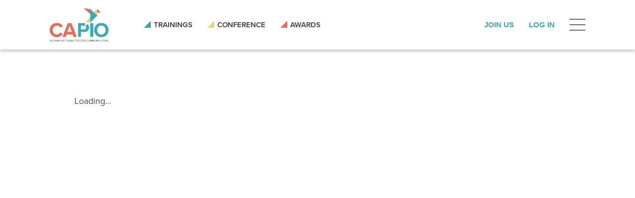

--- FILE ---
content_type: text/html; charset=utf-8
request_url: https://capio.memberclicks.net/index.php?option=com_mcform&view=ngforms&id=2161766
body_size: 4815
content:
<!DOCTYPE html PUBLIC "-//W3C//DTD XHTML 1.0 Transitional//EN" "http://www.w3.org/TR/xhtml1/DTD/xhtml1-transitional.dtd">
<html xmlns="http://www.w3.org/1999/xhtml" xml:lang="en-us" lang="en-us" >
<head>
<link rel="stylesheet" href="https://cdn.icomoon.io/2584/MCFrontEnd/style-cf.css?p279bq">
<link href='https://fonts.googleapis.com/css?family=Roboto:400,700' rel='stylesheet' type='text/css'>
  <meta http-equiv="content-type" content="text/html; charset=utf-8" />
  <meta name="robots" content="index, follow" />
  <meta name="keywords" content="" />
  <meta name="description" content="" />
  <meta name="generator" content="MemberClicks Content Management System" />
  <meta name="viewport" content="width=device-width, initial-scale=1" />
  <title>California Association of Public Information Officials</title>
  <link href="/templates/decatur-jt/favicon.ico" rel="shortcut icon" type="image/x-icon" />
  <style type="text/css">
    ::-webkit-input-placeholder {color:inherit; opacity: 0.6}
    :-moz-placeholder {color:inherit;opacity:0.6}
    ::-moz-placeholder {color:inherit;opacity:0.6}
    :-ms-input-placeholder {color:inherit; opacity: 0.6}
  </style>
  <script type="text/javascript" src="https://capio.memberclicks.net/includes/js/jquery.min.js"></script>
  <script type="text/javascript" src="https://capio.memberclicks.net/includes/js/jquery-migrate.min.js"></script>
  <script type="text/javascript">
    (function($){
      jQuery.fn.extend({
        live: function (event, callback) {
          if (this.selector) {
            jQuery(document).on(event, this.selector, callback);
          }
        },
        curCSS : function (element, attrib, val){
          $(element).css(attrib, val);
        }
      })
    })(jQuery);
  </script>
  <script type="text/javascript">jQuery.noConflict();</script>
  <script type="text/javascript" src="https://capio.memberclicks.net/includes/js/jquery-ui-custom-elvn-fr.min.js"></script>
  <script type="text/javascript" src="https://capio.memberclicks.net/includes/js/jQueryUIDialogInclude.js"></script>
  <script type="text/javascript" src="https://capio.memberclicks.net/includes/js/jquery.dataTables.js"></script>
  <script type="text/javascript" src="https://capio.memberclicks.net/includes/js/jquery.tablednd-0.5.js"></script>
  <script type="text/javascript" src="https://capio.memberclicks.net/includes/js/json2.js"></script>
  <script type="text/javascript" src="/ui-v2/js/libs/underscore/underscore.js"></script>
  <link rel="stylesheet" href="https://capio.memberclicks.net/includes/css/themes/base/ui.all.css" type="text/css" />
  <link rel="stylesheet" href="https://capio.memberclicks.net/includes/css/jqueryui.css" type="text/css" />
  <link rel="stylesheet" href="https://capio.memberclicks.net/includes/css/system-messages.css" type="text/css" />
  <script type="text/javascript" src="/plugins/system/mtupgrade/mootools.js"></script>
  <script type="text/javascript" src="/includes/js/joomla.javascript.js"></script>
  <script type='text/javascript'>
/*<![CDATA[*/
	var jax_live_site = 'https://capio.memberclicks.net/index.php';
	var jax_site_type = '1.5';
	var jax_token_var = '55ebf93e3f9613392eb226b0cae56301';
/*]]>*/
</script><script type="text/javascript" src="https://capio.memberclicks.net/plugins/system/pc_includes/ajax_1.3.js"></script>
  <link rel="stylesheet" href="/media/system/css/modal.css" type="text/css" />
  <script type="text/javascript" src="/media/system/js/modal.js"></script>
  <script type="text/javascript">
      window.addEvent("domready", function() {
          SqueezeBox.initialize({});
          $$("a.modal").each(function(el) {
              el.addEvent("click", function(e) {
                  new Event(e).stop();
                  SqueezeBox.fromElement(el);
              });
          });
      });
  </script>
  <script type="text/javascript">
    jQuery(document).ready(function() {
      var mcios = navigator.userAgent.toLowerCase().match(/(iphone|ipod|ipad)/);
      var supportsTouch = 'ontouchstart' in window || window.navigator.msMaxTouchPoints || navigator.userAgent.toLowerCase().match(/(iemobile)/);
      if (mcios) {
        jQuery('#bkg').addClass('mc-touch mc-ios');
      } else if (supportsTouch) {
        jQuery('#bkg').addClass('mc-touch non-ios');
      } else {
        jQuery('#bkg').addClass('mc-no-touch');
      }
      jQuery('#cToolbarNavList li:has(li)').addClass('parent');
    });
  </script>

<link rel="stylesheet" href="/templates/system/css/general.css" type="text/css"/>
<link rel="stylesheet" href="/jmc-assets/nivo-slider-css/nivo-slider.css" type="text/css" />
<link rel="stylesheet" href="/jmc-assets/nivo-slider-css/nivo-themes/mc01/mc01.css" type="text/css" />
<link rel="stylesheet" href="/jmc-assets/nivo-slider-css/nivo-themes/mc02/mc02.css" type="text/css" />
<link rel="stylesheet" href="/templates/decatur-jt/css/editor.css" type="text/css" />
<!--[if lte IE 8]>
    <link rel="stylesheet" type="text/css" href="/templates/decatur-jt/css/ie8.css" />
<![endif]-->
<script type="text/javascript" src="/jmc-assets/global-js/hoverIntent.js"></script>
<script type="text/javascript" src="/jmc-assets/global-js/jquery.nivo.slider.pack.js"></script>

<script type="text/javascript">
jQuery(function(){
    jQuery('.socnets ul > li > a > span').each(function() {
        var socnetText = jQuery(this).text().toLowerCase();
        jQuery(this).addClass('icon-'+socnetText);
        jQuery(this).parent('a').addClass(socnetText);
  });
});
</script>
<script type="text/javascript">// <![CDATA[
jQuery(window).load(function() {
    jQuery('#slider').nivoSlider({
        effect: 'fade', // Specify sets like: 'fold,fade,sliceDown'
        slices: 1, // For slice animations
        boxCols: 1, // For box animations
        boxRows: 1, // For box animations
        animSpeed: 500, // Slide transition speed
        pauseTime: 5000, // How long each slide will show
        startSlide: 0, // Set starting Slide (0 index)
        directionNav: true, // Next & Prev navigation
        directionNavHide: false, // Only show on hover
        controlNav: false, // 1,2,3... navigation
        controlNavThumbs: false, // Use thumbnails for Control Nav
        pauseOnHover: true, // Stop animation while hovering
        manualAdvance: false, // Force manual transitions
        prevText: 'Prev', // Prev directionNav text
        nextText: 'Next', // Next directionNav text
        randomStart: true, // Start on a random slide
        beforeChange: function(){}, // Triggers before a slide transition
        afterChange: function(){}, // Triggers after a slide transition
        slideshowEnd: function(){}, // Triggers after all slides have been shown
        lastSlide: function(){}, // Triggers when last slide is shown
        afterLoad: function(){} // Triggers when slider has loaded
    });
});
// ]]></script>
<script type="text/javascript">// <![CDATA[
jQuery(window).load(function() {
    jQuery('#slider2').nivoSlider({
        effect: 'fade', // Specify sets like: 'fold,fade,sliceDown'
        slices: 1, // For slice animations
        boxCols: 1, // For box animations
        boxRows: 1, // For box animations
        animSpeed: 500, // Slide transition speed
        pauseTime: 5000, // How long each slide will show
        startSlide: 0, // Set starting Slide (0 index)
        directionNav: true, // Next & Prev navigation
        directionNavHide: false, // Only show on hover
        controlNav: false, // 1,2,3... navigation
        controlNavThumbs: false, // Use thumbnails for Control Nav
        pauseOnHover: true, // Stop animation while hovering
        manualAdvance: false, // Force manual transitions
        prevText: 'Prev', // Prev directionNav text
        nextText: 'Next', // Next directionNav text
        randomStart: true, // Start on a random slide
        beforeChange: function(){}, // Triggers before a slide transition
        afterChange: function(){}, // Triggers after a slide transition
        slideshowEnd: function(){}, // Triggers after all slides have been shown
        lastSlide: function(){}, // Triggers when last slide is shown
        afterLoad: function(){} // Triggers when slider has loaded
    });
});
// ]]></script>
<script type="text/javascript" src="/jmc-assets/global-js/jquery.zrssfeed-update.js"></script>
<script type="text/javascript">// <![CDATA[
jQuery(document).ready(function () {
	jQuery('#mc-blog-feed').rssfeed('https://capio.memberclicks.net/index.php?option=com_dailyplanetblog&task=feed&type=rss&format=feed',{
		date: false,
		header: false,
		content: true,
		limit: 4,
		readmore: false,
		titletag: 'span'
	});
});
// ]]></script>
</head>
<body id="bkg">

    <div id="viewports">
        <div id="phone-landscape"></div>
        <div id="tablet-portrait"></div>
        <div id="tablet-landscape"></div>
    </div>
        <div id="site-wrap">
        <div id="header" class="header-border">
            <div class="site-width">
                <div class="mc-logo-link-2"><a href="/"><img style="margin: 0px 0px 0px 0px;" title="" src="/assets/site/new-logo.png" alt="" width="297" height="175" align="" /></a></div>
                <div id="primary-menu"><ul class="menu resp-menu"><li class="parent item123"><a href="/about-us"><span>About Us</span></a><ul><li class="item124"><a href="/overview"><span>Overview</span></a></li><li class="item129"><a href="https://www.capio.org/member-benefits"><span>Join CAPIO / Member Benefits</span></a></li><li class="item125"><a href="/board-of-directors"><span>Board of Directors</span></a></li><li class="item127"><a href="/awards"><span>Awards</span></a></li><li class="item151"><a href="/contact-us"><span>Contact Us</span></a></li></ul></li><li class="parent item132"><a href="/member-resources"><span>Member Resources</span></a><ul><li class="parent item133"><a href="https://capio.memberclicks.net/index.php?option=com_ccboard&amp;view=topiclist&amp;forum=11&amp;Itemid="><span>Job Opportunities</span></a><ul><li class="item161"><a href="https://capio.memberclicks.net/index.php?option=com_ccboard&amp;view=topiclist&amp;forum=11&amp;Itemid="><span>Submit a Free Job Posting (members only)</span></a></li><li class="item160"><a href="/purchase-a-job-posting-non-members-"><span>Purchase a Job Posting (non-members)</span></a></li></ul></li><li class="item159"><a href="/members-discussion-forum"><span>Members Discussion Forum</span></a></li><li class="item135"><a href="/capio-speakers-bureau"><span>CAPIO Speakers' Bureau</span></a></li><li class="item136"><a href="https://www.capio.org/calendar" target="_blank"><span>Events Calendar</span></a></li><li class="parent item137"><a href="/education-and-development-programs"><span>Education and Development Programs</span></a><ul><li class="item187"><a href="/apr"><span>APR</span></a></li></ul></li><li class="parent item138"><a href="https://capio.memberclicks.net/index.php?option=com_community&amp;view=search&amp;Itemid=121#browsedirectory"><span>Member Roster</span></a><ul></ul></li><li class="parent item141"><a href="/newsletter"><span>Newsletter</span></a><ul><li class="item142"><a href="/submit-an-article"><span>Submit an Article</span></a></li><li class="item143"><a href="/writing-articles"><span>Writing Articles</span></a></li></ul></li><li class="item139"><a href="/capio-library"><span>CAPIO Library</span></a></li><li class="item140"><a href="/useful-links"><span>Useful Links</span></a></li></ul></li><li class="parent item144"><a href="/annual-conference"><span>Annual Conference</span></a><ul><li class="item186"><a href="/2019-conference-sponsors"><span>2019 Conference Sponsors</span></a></li></ul></li><li class="parent item147"><a href="/awards-"><span>Awards</span></a><ul><li class="parent item148"><a href="/epic-awards"><span>EPIC Awards</span></a><ul><li class="item156"><a href="/past-excellence-in-communications-award-winners"><span>Past Winners</span></a></li></ul></li><li class="parent item149"><a href="/paul-b-clark-award"><span>Paul B. Clark Award</span></a><ul><li class="item157"><a href="/past-paul-b-clark-award-winners"><span>Past Winners</span></a></li></ul></li><li class="parent item150"><a href="/communicator-of-the-year-award"><span>Communicator of the Year Award</span></a><ul><li class="item158"><a href="/past-communicator-of-the-year-award-winners"><span>Past Winners</span></a></li></ul></li><li class="parent item177"><a href="/crisis-communications-leader-award"><span>Crisis Communications Leader Award</span></a><ul><li class="item182"><a href="/past-winners"><span>Past Winners</span></a></li></ul></li></ul></li><li class="parent item180"><a href="/press-room-events"><span>Press Room &amp; Events</span></a><ul><li class="item165"><a href="/press-room"><span>Press Room</span></a></li><li class="item181"><a href="/upcoming-events"><span>Upcoming Events</span></a></li><li class="item184"><a href="/conference"><span>Conference</span></a></li><li class="item185"><a href="/emergency-communications-academy"><span>Emergency Communications Academy</span></a></li></ul></li><li class="item152"><a href="/member-login"><span>Member Login</span></a></li></ul></div>
                <div id="menu-button"><a href="#footer" class="icon-menu"></a></div>
                <div class="clarence"></div>
            </div>
        </div>
                                <div id="content-wrap" class="r-mid">
                    <div class="site-width">
                <div id="content-padding">
                    <div id="jmc-message"></div>
                    <div id="component-wrap"><script>
	cl = function() { return console.log.apply( console, arguments ); };
			window._CURRENT_FORM_ID = 2161766;
				window._TIMEZONE_SETTING = 'America/Los_Angeles';
	window._ANGULAR_CAPTCHA_KEY = '6LcjbXgUAAAAAAcd97UygUjs3AK4SgmWznxcZP4V';
</script>
 
						<script>
						Raven.config( "https://effdba55734540e0950659068522c4cd@sentry.io/248036" ).install();
						Raven.setTagsContext({ 
							error_location: window.location.href,
							visitor : {
								id : "0",
								email : "",
								_displayName_ : ""
							},
							account: {
								id : "",
								name_: "California Association of Public Information Officials",
								_orgId_ : "capio"
							}
						});
					</script>		
				 
				<link href="https://fonts.googleapis.com/icon?family=Material+Icons" rel="stylesheet">
				<link href="/ui-forms/v1/public-v2/dist/styles.css" rel="stylesheet" />
				<script>
					_MAIN_PATH_ = "ui-forms/v1/public-v2";
					_ASSETS_PATH_ ="ui-forms/v1/public-v2/assets/";	
					cl = function() { return console.log.apply( console, arguments ); };
				</script>
				<mc-root>Loading...</mc-root>
                <script src="/ui-forms/v1/public-v2/dist/runtime.js"></script>
				<script src="/ui-forms/v1/public-v2/dist/polyfills.js"></script>
				<script src="/ui-forms/v1/public-v2/dist/main.js"></script>
</div>
                </div>
                                <div class="login-search side-bar">		<div class="moduletable mc-search single-search">
		            <form action="/index.php?option=com_search" method="post" name="mod_search_form" class="mc-site-search-mod">
    <div class="search mc-search single-search">
		<input name="searchword" id="mod_search_searchword" alt="Search" class="inputbox inputbox mc-search single-search" type="text" size="20" value=""  placeholder="Search our site"  onfocus="this.placeholder = ''" onblur="this.placeholder = 'Search our site'" /><a href="#" class="test button mc-search single-search">Search</a>	</div>
	<input type="hidden" name="task"   value="search" />
	<input type="hidden" name="option" value="com_search" />
    <input type="hidden" name="55ebf93e3f9613392eb226b0cae56301" value="1" />
</form>
<script type="text/javascript">
	jQuery('form.mc-site-search-mod').find('a').click(function(e){
		e.preventDefault();
		var mcSiteSearchText = jQuery(this).closest('form.mc-site-search-mod').find('input.inputbox').val();
		if (mcSiteSearchText != ''){
			jQuery(this).closest('form.mc-site-search-mod').submit();
		}
	});
</script>
		</div>
	</div>
                                            </div>
            <div class="clarence"></div>
        </div>
            </div>
    <div id="footer">
        <div class="site-width">
                        <div class="login-search-footer">		<div class="moduletable mc-search single-search">
		            <form action="/index.php?option=com_search" method="post" name="mod_search_form" class="mc-site-search-mod">
    <div class="search mc-search single-search">
		<input name="searchword" id="mod_search_searchword" alt="Search" class="inputbox inputbox mc-search single-search" type="text" size="20" value=""  placeholder="Search our site"  onfocus="this.placeholder = ''" onblur="this.placeholder = 'Search our site'" /><a href="#" class="test button mc-search single-search">Search</a>	</div>
	<input type="hidden" name="task"   value="search" />
	<input type="hidden" name="option" value="com_search" />
    <input type="hidden" name="55ebf93e3f9613392eb226b0cae56301" value="1" />
</form>
<script type="text/javascript">
	jQuery('form.mc-site-search-mod').find('a').click(function(e){
		e.preventDefault();
		var mcSiteSearchText = jQuery(this).closest('form.mc-site-search-mod').find('input.inputbox').val();
		if (mcSiteSearchText != ''){
			jQuery(this).closest('form.mc-site-search-mod').submit();
		}
	});
</script>
		</div>
	</div>
                        <div class="socnets"><ul class="menu" id="socnets"><li class="item183"><a href="https://www.instagram.com/californiacommunicator/"><span>Instagram</span></a></li><li class="item110"><a href="https://www.facebook.com/CaliforniaPIO" target="_blank"><span>Facebook</span></a></li><li class="item111"><a href="https://twitter.com/CAPIOtweets" target="_blank"><span>Twitter</span></a></li><li class="item116"><a href="https://www.linkedin.com/company/californiapio/" target="_blank"><span>LinkedIn</span></a></li></ul></div>
            <div class="ftr-menu"><ul class="menu resp-menu"><li class="parent item123"><a href="/about-us"><span>About Us</span></a><ul><li class="item124"><a href="/overview"><span>Overview</span></a></li><li class="item129"><a href="https://www.capio.org/member-benefits"><span>Join CAPIO / Member Benefits</span></a></li><li class="item125"><a href="/board-of-directors"><span>Board of Directors</span></a></li><li class="item127"><a href="/awards"><span>Awards</span></a></li><li class="item151"><a href="/contact-us"><span>Contact Us</span></a></li></ul></li><li class="parent item132"><a href="/member-resources"><span>Member Resources</span></a><ul><li class="parent item133"><a href="https://capio.memberclicks.net/index.php?option=com_ccboard&amp;view=topiclist&amp;forum=11&amp;Itemid="><span>Job Opportunities</span></a><ul><li class="item161"><a href="https://capio.memberclicks.net/index.php?option=com_ccboard&amp;view=topiclist&amp;forum=11&amp;Itemid="><span>Submit a Free Job Posting (members only)</span></a></li><li class="item160"><a href="/purchase-a-job-posting-non-members-"><span>Purchase a Job Posting (non-members)</span></a></li></ul></li><li class="item159"><a href="/members-discussion-forum"><span>Members Discussion Forum</span></a></li><li class="item135"><a href="/capio-speakers-bureau"><span>CAPIO Speakers' Bureau</span></a></li><li class="item136"><a href="https://www.capio.org/calendar" target="_blank"><span>Events Calendar</span></a></li><li class="parent item137"><a href="/education-and-development-programs"><span>Education and Development Programs</span></a><ul><li class="item187"><a href="/apr"><span>APR</span></a></li></ul></li><li class="parent item138"><a href="https://capio.memberclicks.net/index.php?option=com_community&amp;view=search&amp;Itemid=121#browsedirectory"><span>Member Roster</span></a><ul></ul></li><li class="parent item141"><a href="/newsletter"><span>Newsletter</span></a><ul><li class="item142"><a href="/submit-an-article"><span>Submit an Article</span></a></li><li class="item143"><a href="/writing-articles"><span>Writing Articles</span></a></li></ul></li><li class="item139"><a href="/capio-library"><span>CAPIO Library</span></a></li><li class="item140"><a href="/useful-links"><span>Useful Links</span></a></li></ul></li><li class="parent item144"><a href="/annual-conference"><span>Annual Conference</span></a><ul><li class="item186"><a href="/2019-conference-sponsors"><span>2019 Conference Sponsors</span></a></li></ul></li><li class="parent item147"><a href="/awards-"><span>Awards</span></a><ul><li class="parent item148"><a href="/epic-awards"><span>EPIC Awards</span></a><ul><li class="item156"><a href="/past-excellence-in-communications-award-winners"><span>Past Winners</span></a></li></ul></li><li class="parent item149"><a href="/paul-b-clark-award"><span>Paul B. Clark Award</span></a><ul><li class="item157"><a href="/past-paul-b-clark-award-winners"><span>Past Winners</span></a></li></ul></li><li class="parent item150"><a href="/communicator-of-the-year-award"><span>Communicator of the Year Award</span></a><ul><li class="item158"><a href="/past-communicator-of-the-year-award-winners"><span>Past Winners</span></a></li></ul></li><li class="parent item177"><a href="/crisis-communications-leader-award"><span>Crisis Communications Leader Award</span></a><ul><li class="item182"><a href="/past-winners"><span>Past Winners</span></a></li></ul></li></ul></li><li class="parent item180"><a href="/press-room-events"><span>Press Room &amp; Events</span></a><ul><li class="item165"><a href="/press-room"><span>Press Room</span></a></li><li class="item181"><a href="/upcoming-events"><span>Upcoming Events</span></a></li><li class="item184"><a href="/conference"><span>Conference</span></a></li><li class="item185"><a href="/emergency-communications-academy"><span>Emergency Communications Academy</span></a></li></ul></li><li class="item152"><a href="/member-login"><span>Member Login</span></a></li></ul></div>
            
            <a id="RTT" href="#">Back to top <span class="icon-arrow-up2"></span></a>
            <a id="RTT-2" href="#">Back to top <span class="icon-arrow-up2"></span></a>
            <div class="footer-info"><!-- Global Digital Deployment Integration Logic -->
<script type="text/javascript" src="https://www.capio.org/sites/default/themes/dtheme/third-party/memberclicks.min.js"></script>
<!-- Global site tag (gtag.js) - Google Analytics -->
<script type="text/javascript" src="https://www.googletagmanager.com/gtag/js?id=UA-132947379-1"></script>
<script type="text/javascript">// <![CDATA[
window.dataLayer = window.dataLayer || [];
  function gtag(){dataLayer.push(arguments);}
  gtag('js', new Date());

  gtag('config', 'UA-132947379-1');
// ]]></script></div>
            <div class="clarence"></div>
            <div id="pbmc-wrap">
                <a id="pbmc" title="powered by MemberClicks" href="http://www.memberclicks.com/">powered by 
                    <span class="icon-mc-logomark"></span>
                    <span class="icon-mc-wordmark"></span>
                    <span class="mc-brand-container">MemberClicks</span>
                </a>
            </div>
            <div class="clarence"></div>
        </div>
    </div>
    <script type="text/javascript" src="/jmc-assets/global-js/mc-respond-v2.1.js"></script>
     <!-- inject global template body code -->
    
			<script type="text/javascript">
			document.write(unescape("%3Cscript src='https://ssl.google-analytics.com/ga.js' type='text/javascript'%3E%3C/script%3E"));
			</script>
			<script type="text/javascript">
			try {
			var pageTracker = _gat._getTracker("UA-55574119-1");
			pageTracker._trackPageview();
			} catch(err) {}</script>
			</body>
</html>

--- FILE ---
content_type: text/html; charset=utf-8
request_url: https://www.capio.org/user
body_size: 10184
content:
<!DOCTYPE html>
<!--                   .    .    .    .
                    .   .   .  .  . .  .
                  . . .  . . . . . . .
                .......... ..........
              ;::::::::: ;;;;;;;;;;
            ;;;;;;;;;; ;;;;;;;;;;
          ++++++++++ ++++++++++
        ++++++++++ ++++++++++
      ++++++++++ ++++++++++
    $$$$$$$$$$ $$$$$$$$$$
  ########## $$$$$$$$$$
  ########   $$$$$$$$
  ######     $$$$$$
  @@@@       $$$$
  @@         DD
  P          P

-->
<html lang="en" dir="ltr" prefix="og: http://ogp.me/ns#">
<head>
<meta http-equiv="Content-Type" content="text/html; charset=utf-8" />
  <meta charset="utf-8">
  <meta http-equiv="X-UA-Compatible" content="IE=edge">
  <meta name="viewport" content="width=device-width, initial-scale=1.0">
  <title>My account - CAPIO</title>

  <link rel="apple-touch-icon" sizes="180x180" href="/sites/default/themes/dtheme/icons/apple-touch-icon.png">
  <link rel="icon" type="image/png" sizes="32x32" href="/sites/default/themes/dtheme/icons/favicon-32x32.png">
  <link rel="icon" type="image/png" sizes="16x16" href="/sites/default/themes/dtheme/icons/favicon-16x16.png">
  <link rel="manifest" href="/sites/default/themes/dtheme/icons/site.webmanifest">
  <link rel="mask-icon" href="/sites/default/themes/dtheme/icons/safari-pinned-tab.svg" color="#36a5b1">
  <link rel="shortcut icon" href="/sites/default/themes/dtheme/icons/favicon.ico">
  <meta name="msapplication-TileColor" content="#36a5b1">
  <meta name="msapplication-TileImage" content="/sites/default/themes/dtheme/icons/mstile-144x144.png">
  <meta name="msapplication-config" content="/sites/default/themes/dtheme/icons/browserconfig.xml">
  <meta name="theme-color" content="#ffffff">

  <script src="https://hcaptcha.com/1/api.js" async defer></script>
<meta name="twitter:title" content="My account - CAPIO - California Public Information Officials" />
<meta name="twitter:description" content="California Association of Public Information Officials is a professional association serving more than 800 public sector communicators in California. " />
<meta name="twitter:image" content="https://www.capio.org/sites/default/themes/dtheme/img/logo-share.png" />
<meta name="twitter:card" content="summary_large_image" />
<meta property="og:site_name" content="CAPIO" />
<meta property="og:title" content="My account - CAPIO - California Public Information Officials" />
<meta property="og:description" content="California Association of Public Information Officials is a professional association serving more than 800 public sector communicators in California. " />
<meta property="og:type" content="article" />
<meta property="og:image" content="https://www.capio.org/sites/default/themes/dtheme/img/logo-share.png" />
<meta property="og:url" content="https://www.capio.org/user" />
<link rel="canonical" href="https://www.capio.org/user" />
<meta name="robots" content="noindex">
<meta name="googlebot" content="noindex">
  <link type="text/css" rel="stylesheet" media="all" href="https://www.capio.org/sites/main/files/css/css_f4af57c92717c58434e10e5854fd033e.css" />
<link type="text/css" rel="stylesheet" media="print" href="https://www.capio.org/sites/main/files/css/css_a93a71591adadde4fcbec23cf169f846.css" />
<link type="text/css" rel="stylesheet" media="all" href="/sites/default/files/theme/dtheme-direct.css?7" />
<!--[if IE]>
<link type="text/css" rel="stylesheet" media="all" href="/sites/all/themes/dmodel/ie.css?7" />
<![endif]-->
<!--[if IE]>
<link type="text/css" rel="stylesheet" media="all" href="/sites/all/themes/dmodel/ie.css?7" />
<![endif]-->
  <meta name="google-site-verification" content="ZEhI-GNqkbLJXTZVdRLxTYi7jtaKRjOyybXiyKjQcxk" />
<meta name="google-site-verification" content="A3Htc8yKVPjLUQIfz-3iTAvRRhik_DsLb4q4QnxOuaM" />

<!-- Google tag (gtag.js) -->
<script async src="https://www.googletagmanager.com/gtag/js?id=G-7CDH96B20P"></script>
<script>
  window.dataLayer = window.dataLayer || [];
  function gtag(){dataLayer.push(arguments);}
  gtag('js', new Date());

  gtag('config', 'G-7CDH96B20P');
</script>
    <link type="text/css" rel="stylesheet" media="all" href="/sites/default/themes/dtheme/dist/theme.min.css?7">
  <link type="text/css" rel="stylesheet" media="all" href="/sites/default/themes/dtheme/dtheme-direct.css?7">
</head>
<body class="not-front not-logged-in no-sidebars section-user dd-cache user-not-admin live launched page-user role-anonymous-user role-not-admin">
    <div class="accessibility sr-only sr-only-focusable">
    <a href="#content">Skip to main content</a>
    <a href="#navigation">Skip to site navigation</a>  </div>

  <div class="page">
    <header class="page-header headroom">
      <div class="layout">
        <div class="inner">

                    <div class="above-page">
            <div id="block-views_blocks-term-block_1-14" class="block block-views_blocks region-odd odd region-count-1 count-1 social-links social-links-header views-block channel context-global "><div class="block-inner">

    
   
  
  
  <div class="block-content content">
    <div class="view view-term view-id-term view-display-id-block_1 view-dom-id-term-block-1-1">
    
  
  
      <div class="view-content">
        <div class="views-row views-row-1 views-row-odd views-row-first">
    <article id="node-1153-teaser" class="node node-teaser node-type-post node-1153 pt-show-social-block no-event-date t118 wt118 wt0 access-normal no-more pt118 has--nt">
    <div class="node-inner">
        <div class="node-upper-meta meta node-item">
      <div class='meta-inner'>
        <span class='meta-item post-type' data-plural='Social links'>Social link</span> <span class='last meta-item post-date'><time datetime="2019-05-03T15:25:00">May 3, 2019</time></span>           </div>
    </div>
            <h2 class="node-header node-item">
      <a href="https://www.linkedin.com/company/californiapio" title="LinkedIn">
        <span class="title">LinkedIn</span>
              </a>
    </h2>
                            <div class='node-links node-item'>
      <ul class="links inline"><li class="link link-read-more first last"><span><a href="https://www.linkedin.com/company/californiapio"><span class="read-more-text">Read more</span></a></span></li>
</ul>    </div>
      </div>
</article>
  </div>
  <div class="views-row views-row-2 views-row-even">
    <article id="node-1151-teaser" class="node node-teaser node-type-post node-1151 pt-show-social-block no-event-date t118 wt118 wt0 access-normal no-more pt118 has--nt">
    <div class="node-inner">
        <div class="node-upper-meta meta node-item">
      <div class='meta-inner'>
        <span class='meta-item post-type' data-plural='Social links'>Social link</span> <span class='last meta-item post-date'><time datetime="2019-05-03T15:24:00">May 3, 2019</time></span>           </div>
    </div>
            <h2 class="node-header node-item">
      <a href="https://www.facebook.com/CaliforniaPIO" title="Facebook">
        <span class="title">Facebook</span>
              </a>
    </h2>
                            <div class='node-links node-item'>
      <ul class="links inline"><li class="link link-read-more first last"><span><a href="https://www.facebook.com/CaliforniaPIO"><span class="read-more-text">Read more</span></a></span></li>
</ul>    </div>
      </div>
</article>
  </div>
  <div class="views-row views-row-3 views-row-odd views-row-last">
    <article id="node-1149-teaser" class="node node-teaser node-type-post node-1149 pt-show-social-block no-event-date t118 wt118 wt0 access-normal no-more pt118 has--nt">
    <div class="node-inner">
        <div class="node-upper-meta meta node-item">
      <div class='meta-inner'>
        <span class='meta-item post-type' data-plural='Social links'>Social link</span> <span class='last meta-item post-date'><time datetime="2019-05-03T15:23:00">May 3, 2019</time></span>           </div>
    </div>
            <h2 class="node-header node-item">
      <a href="https://twitter.com/capiotweets" title="Twitter">
        <span class="title">Twitter</span>
              </a>
    </h2>
                            <div class='node-links node-item'>
      <ul class="links inline"><li class="link link-read-more first last"><span><a href="https://twitter.com/capiotweets"><span class="read-more-text">Read more</span></a></span></li>
</ul>    </div>
      </div>
</article>
  </div>
    </div>
  
  
  
  
  
  
</div>   </div>

</div></div> <!-- /block-inner, /block -->
<div id="block-views_blocks-term-block_1-13" class="block block-views_blocks region-even even region-count-2 count-2 headerlinks views-block channel context-global "><div class="block-inner">

    
   
  
  
  <div class="block-content content">
    <div class="view view-term view-id-term view-display-id-block_1 view-dom-id-term-block-1-1">
    
  
  
      <div class="view-content">
        <div class="views-row views-row-1 views-row-odd views-row-first">
    <article id="node-1145-teaser" class="node node-teaser node-type-post node-1145 pt-show-social-block no-event-date t102 wt102 wt0 access-normal no-more pt102 has--nt">
    <div class="node-inner">
        <div class="node-upper-meta meta node-item">
      <div class='meta-inner'>
        <span class='meta-item post-type' data-plural='Header links'>Header link</span> <span class='last meta-item post-date'><time datetime="2019-05-03T15:23:00">May 3, 2019</time></span>           </div>
    </div>
            <h2 class="node-header node-item">
      <a href="/trainings-events" title="Trainings">
        <span class="title">Trainings</span>
              </a>
    </h2>
                            <div class='node-links node-item'>
      <ul class="links inline"><li class="link link-read-more first last"><span><a href="/trainings-events"><span class="read-more-text">Read more</span></a></span></li>
</ul>    </div>
      </div>
</article>
  </div>
  <div class="views-row views-row-2 views-row-even">
    <article id="node-1147-teaser" class="node node-teaser node-type-post node-1147 pt-show-social-block no-event-date t102 wt102 wt0 access-normal no-more pt102 has--nt">
    <div class="node-inner">
        <div class="node-upper-meta meta node-item">
      <div class='meta-inner'>
        <span class='meta-item post-type' data-plural='Header links'>Header link</span> <span class='last meta-item post-date'><time datetime="2019-05-03T15:23:00">May 3, 2019</time></span>           </div>
    </div>
            <h2 class="node-header node-item">
      <a href="/annual-conference" title="Conference">
        <span class="title">Conference</span>
              </a>
    </h2>
                            <div class='node-links node-item'>
      <ul class="links inline"><li class="link link-read-more first last"><span><a href="/annual-conference"><span class="read-more-text">Read more</span></a></span></li>
</ul>    </div>
      </div>
</article>
  </div>
  <div class="views-row views-row-3 views-row-odd views-row-last">
    <article id="node-1143-teaser" class="node node-teaser node-type-post node-1143 pt-show-social-block no-event-date t102 wt102 wt0 access-normal no-more pt102 has--nt">
    <div class="node-inner">
        <div class="node-upper-meta meta node-item">
      <div class='meta-inner'>
        <span class='meta-item post-type' data-plural='Header links'>Header link</span> <span class='last meta-item post-date'><time datetime="2019-05-03T15:22:00">May 3, 2019</time></span>           </div>
    </div>
            <h2 class="node-header node-item">
      <a href="/awards" title="Awards">
        <span class="title">Awards</span>
              </a>
    </h2>
                            <div class='node-links node-item'>
      <ul class="links inline"><li class="link link-read-more first last"><span><a href="/awards"><span class="read-more-text">Read more</span></a></span></li>
</ul>    </div>
      </div>
</article>
  </div>
    </div>
  
  
  
  
  
  
</div>   </div>

</div></div> <!-- /block-inner, /block -->
          </div>
          
          <div class="branding">
            <div class="logo">
              <a href="/" title="Back to home" rel="home"><img class="screen" src="/sites/default/themes/dtheme/img/capio-logo.png" alt="CAPIO"></a>
            </div>
                          <div class="name">
                <a href="/" title="Back to home" rel="home">CAPIO</a>
              </div>
                                      <div class="slogan">California Public Information Officials</div>
                                  </div>

          <div class="topbar">
            <div class="toolbar" role="presentation">
              <a href="/join" class="header-join" role="button"><span>Join Us</span></a>
                              <a href="https://capio.memberclicks.net/oauth/v1/authorize?response_type=code&client_id=zAwQYm5xdxl3s6gFufn7&scope=read&redirect_uri=https://www.capio.org/memberclick/callback" class="header-login" role="button"><span>Log In</span></a>
                            <a class="search-icon" role="button">Search</a>
              <a class="menu-icon" role="button"><span>Menu</span></a>
            </div>

                        <div class="utilities">
              <div id="block-digitaldcore-search" class="block block-digitaldcore region-odd odd region-count-1 count-3  search-keywords  "><div class="block-inner">

    
   
  
  
  <div class="block-content content">
    <div id="dd-search" class="dd-search"><form action="/user"  accept-charset="UTF-8" method="post" id="faceted-search-ui-form-1" class=" dd-search-clear">
<div><div class="dd-search-keywords"><div id="edit-keywords-wrapper" class="form-item type-textfield">
 <input type="text" maxlength="255" name="keywords" id="edit-keywords" size="20" value="" placeholder="Search" title="Search keywords" class="form-text apachesolr-autocomplete unprocessed" />
</div>
</div><input type="hidden" name="stage" id="edit-stage" value="results"  />
<input type="hidden" name="facet-key" id="edit-facet-key" value=""  />
<input type="hidden" name="facet-id" id="edit-facet-id" value=""  />
<input type="hidden" name="facet-sort" id="edit-facet-sort" value=""  />
<div class="dd-search-submit"><button class="dd-search-submit-button" type="submit" aria-label="Site Search"></button><div class="legacy-button"><input type="submit" name="op" id="edit-submit-1" value=""  class="form-submit" />
</div></div><div class="dd-search-more"><a href="/find/" class="faceted-search-more">More options</a></div><input type="hidden" name="form_build_id" id="form-uRcuo4oxEJLReXBGEPX-D5mc7AJ1cSl0n6lYYbagmP8" value="form-uRcuo4oxEJLReXBGEPX-D5mc7AJ1cSl0n6lYYbagmP8"  />
<input type="hidden" name="form_id" id="edit-faceted-search-ui-form-1" value="faceted_search_ui_form_1"  />
<input type="hidden" name="box_text" id="edit-box-text" value="Search"  />

</div></form>
</div>  </div>

</div></div> <!-- /block-inner, /block -->
            </div>
                      </div>
        </div>
      </div>
    </header>

    <div class="page-flyout">
      <div class="inner">

        <div class="toolbar" role="presentation">
          <button class="close-icon" role="button"></button>
          <button class="header-join" role="button"><a href="/join">Join Us</a></button>
                      <button class="header-login" role="button"><a href="https://capio.memberclicks.net/oauth/v1/authorize?response_type=code&client_id=zAwQYm5xdxl3s6gFufn7&scope=read&redirect_uri=https://www.capio.org/memberclick/callback">Log In</a></button>
                  </div>

                <div class="site-navigation">
          <nav class="primary-navigation" id="navigation" role="navigation">
            <div id="block-nice_menus-3" class=" main-navigation  dd block block-nice_menus region-odd even region-count-1 count-4"><div class="block-inner">

    
   
  
  
  <div class="block-content content">
    <ul class="nice-menu nice-menu-down" id="nice-menu-3"><li class="menu-13245 menuparent mt-149  first  odd  depth-1"><a href="/about" title="About" class=" menu-link depth-1 tid-149"><span class="menu-title">About</span></a><ul class="depth-2"><li class="menu-13247 mt-151  first  odd  depth-2"><a href="/member-benefits" title="Member Benefits" class=" menu-link depth-2 tid-151"><span class="menu-title">Member Benefits</span></a></li>
<li class="menu-13249 mt-153  even  depth-2"><a href="/board-directors" title="Board of Directors" class=" menu-link depth-2 tid-153"><span class="menu-title">Board of Directors</span></a></li>
<li class="menu-13794 mt-293  odd  depth-2"><a href="/past-presidents-circle" title="Past Presidents Circle" class=" menu-link depth-2 tid-293"><span class="menu-title">Past Presidents Circle</span></a></li>
<li class="menu-13803 mt-302  even  depth-2"><a href="/annual-partner-opportunities" title="Annual Partner Opportunities" class=" menu-link depth-2 tid-302"><span class="menu-title">Annual Partners</span><span class="menu-description"><br class="accessible-break"/></span></a></li>
<li class="menu-13813 mt-314  odd  depth-2"><a href="/capio-store" title="CAPIO Store" class=" menu-link depth-2 tid-314"><span class="menu-title">CAPIO Store</span></a></li>
<li class="menu-13251 mt-155  even  last  depth-2"><a href="/contact-us" title="Contact Us" class=" menu-link depth-2 tid-155"><span class="menu-title">Contact Us</span></a></li>
</ul>
</li>
<li class="menu-13253 menuparent mt-157  even  depth-1"><a href="/member-resources" title="Member Resources" class=" menu-link depth-1 tid-157"><span class="menu-title">Member Resources</span></a><ul class="depth-2"><li class="menu-13255 mt-159  first  odd  depth-2"><a href="/job-opportunities" title="Job Opportunities" class=" menu-link depth-2 tid-159"><span class="menu-title">Job Opportunities</span></a></li>
<li class="menu-13799 mt-298  even  depth-2"><a href="/TheChirp" title="The CAPIO Chirp - a podcast brought to you by the California Association of Public Information Officials" class=" menu-link depth-2 tid-298"><span class="menu-title">Podcast</span><span class="menu-description"><br class="accessible-break"/>The CAPIO Chirp - a podcast brought to you by the California Association of Public Information Officials</span></a></li>
<li class="menu-13261 mt-165  odd  depth-2"><a href="https://capiocommunity.capio.org/discuss" title="Members Discussion Forum" class=" menu-link depth-2 tid-165"><span class="menu-title">Members Discussion Forum</span></a></li>
<li class="menu-13485 mt-281  even  depth-2"><a href="/calendar" title="Trainings &amp; Events Calendar" class=" menu-link depth-2 tid-281"><span class="menu-title">Trainings &amp; Events Calendar</span></a></li>
<li class="menu-13267 mt-171  odd  depth-2"><a href="https://capio.memberclicks.net/embedded-directory" title="Member Directory" class=" menu-link depth-2 tid-171"><span class="menu-title">Member Directory</span></a></li>
<li class="menu-13275 mt-179  even  depth-2"><a href="/resource-library" title="Resource Library" class=" menu-link depth-2 tid-179"><span class="menu-title">Resource Library</span></a></li>
<li class="menu-13603 mt-284  odd  depth-2"><a href="/capio-newsletter" title="CAPIO Newsletter" class=" menu-link depth-2 tid-284"><span class="menu-title">Newsletter</span><span class="menu-description"><br class="accessible-break"/></span></a></li>
<li class="menu-13696 mt-285  even  depth-2"><a href="/vendor-resource-page" title="Service providers for the government sector" class=" menu-link depth-2 tid-285"><span class="menu-title">Vendor Resource Page</span><span class="menu-description"><br class="accessible-break"/>Service providers for the government sector</span></a></li>
<li class="menu-13505 mt-282  odd  last  depth-2"><a href="https://capio.memberclicks.net/member-landing-page" title="View My Member Profile" class=" menu-link depth-2 tid-282"><span class="menu-title">View My Member Profile</span></a></li>
</ul>
</li>
<li class="menu-13279 menuparent mt-183  odd  depth-1"><a href="/annual-conference" title="Annual Conference" class=" menu-link depth-1 tid-183"><span class="menu-title">Annual Conference</span></a><ul class="depth-2"><li class="menu-13811 mt-312  first  odd  depth-2"><a href="https://capio.swoogo.com/capio2025/agenda" title="2025 Conference" class=" menu-link depth-2 tid-312"><span class="menu-title">2025 Conference</span></a></li>
<li class="menu-13808 mt-307  even  depth-2"><a href="https://capio.swoogo.com/capio2024" title="2024 Conference" class=" menu-link depth-2 tid-307"><span class="menu-title">2024 Conference</span></a></li>
<li class="menu-13804 mt-303  odd  depth-2"><a href="https://capio.swoogo.com/capio2023" title="2023 Conference Website" class=" menu-link depth-2 tid-303"><span class="menu-title">2023 Conference</span><span class="menu-description"><br class="accessible-break"/>2023 Conference Website</span></a></li>
<li class="menu-13805 mt-304  even  depth-2"><a href="https://capio.swoogo.com/capio2022/" title="2022 Conference Details" class=" menu-link depth-2 tid-304"><span class="menu-title">2022 Conference</span><span class="menu-description"><br class="accessible-break"/></span></a></li>
<li class="menu-13802 mt-301  odd  last  depth-2"><a href="https://capio.swoogo.com/capio2021" title="2021 Conference Website" class=" menu-link depth-2 tid-301"><span class="menu-title">2021 Conference</span><span class="menu-description"><br class="accessible-break"/>2021 Conference Website</span></a></li>
</ul>
</li>
<li class="menu-13295 menuparent mt-199  even  depth-1"><a href="/trainings-events" title="Trainings &amp; Events" class=" menu-link depth-1 tid-199"><span class="menu-title">Trainings &amp; Events</span></a><ul class="depth-2"><li class="menu-13297 mt-201  first  odd  depth-2"><a href="/annual-conference" title="Annual Conference" class=" menu-link depth-2 tid-201"><span class="menu-title">Annual Conference</span></a></li>
<li class="menu-13303 mt-207  even  depth-2"><a href="/calendar" title="Training &amp; Events Calendar" class=" menu-link depth-2 tid-207"><span class="menu-title">Training &amp; Events Calendar</span></a></li>
<li class="menu-13299 mt-203  odd  depth-2"><a href="/professional-development" title="Professional Development" class=" menu-link depth-2 tid-203"><span class="menu-title">Professional Development</span></a></li>
<li class="menu-13301 mt-205  even  depth-2"><a href="/emergency-communications-academy" title="Emergency Communications Academy" class=" menu-link depth-2 tid-205"><span class="menu-title">Emergency Communications Academy</span></a></li>
<li class="menu-13807 mt-306  odd  depth-2"><a href="/leadership-summit" title="Leadership Summit" class=" menu-link depth-2 tid-306"><span class="menu-title">Leadership Summit</span></a></li>
<li class="menu-13702 mt-291  even  depth-2"><a href="/free-webinars" title="Free Webinars" class=" menu-link depth-2 tid-291"><span class="menu-title">Free Webinars</span></a></li>
<li class="menu-13793 mt-292  odd  last  depth-2"><a href="/past-webinars-purchase" title="Past webinars available for purchase by members or non-members" class=" menu-link depth-2 tid-292"><span class="menu-title">Past Webinars</span><span class="menu-description"><br class="accessible-break"/>Past webinars available for purchase by members or non-members</span></a></li>
</ul>
</li>
<li class="menu-13307 menuparent mt-211  odd  depth-1"><a href="/awards" title="Awards" class=" menu-link depth-1 tid-211"><span class="menu-title">Awards</span></a><ul class="depth-2"><li class="menu-13309 mt-213  first  odd  depth-2"><a href="/epic-awards" title="EPIC Awards" class=" menu-link depth-2 tid-213"><span class="menu-title">EPIC Awards</span></a></li>
<li class="menu-13313 mt-217  even  depth-2"><a href="/paul-b-clark-award" title="Paul B. Clark Award" class=" menu-link depth-2 tid-217"><span class="menu-title">Paul B. Clark Award</span></a></li>
<li class="menu-13317 mt-221  odd  depth-2"><a href="/communicator-year-award" title="Communicator of the Year Award" class=" menu-link depth-2 tid-221"><span class="menu-title">Communicator of the Year Award</span></a></li>
<li class="menu-13321 mt-225  even  depth-2"><a href="/crisis-communications-leader-award" title="Crisis Communications Leader Award" class=" menu-link depth-2 tid-225"><span class="menu-title">Crisis Communications Leader Award</span></a></li>
<li class="menu-13810 mt-311  odd  depth-2"><a href="/rising-star-award" title="Rising Star Award" class=" menu-link depth-2 tid-311"><span class="menu-title">Rising Star Award</span></a></li>
<li class="menu-13812 mt-313  even  last  depth-2"><a href="/star-awards" title="STAR Awards" class=" menu-link depth-2 tid-313"><span class="menu-title">STAR Awards</span></a></li>
</ul>
</li>
<li class="menu-13305 mt-209  even  last  depth-1"><a href="/news" title="News" class=" menu-link depth-1 tid-209"><span class="menu-title">News</span></a></li>
</ul>
  </div>

</div></div> <!-- /block-inner, /block -->
          </nav>
        </div>
        
      </div>
      <span class="overlay"></span>
    </div>

    <section class="page-main">
      
      <div class="page-center">
        
        <main class="page-content" id="content" role="main">
          <h1 class="title">My account</h1>          <div class="tabs"><ul class="tabs primary clear-block"><li class="active" ><a href="/user" class="active"><span class="tab">Log in</span></a></li>
<li ><a href="/user/password"><span class="tab">Request new password</span></a></li>
</ul></div>                    <div class="content-before">
            <div class="content-before-inner">
                          </div>
          </div>
          <form action="/user"  accept-charset="UTF-8" method="post" id="user-login">
<div><div id="edit-name-wrapper" class="form-item type-textfield">
 <label for="edit-name">E-mail or username: <span class="form-required" title="This field is required.">*</span></label>
 <input type="text" maxlength="60" name="name" id="edit-name" size="60" value="" tabindex="1" class="form-text required" />
 <div class="description">You may log in with either your assigned username or your e-mail address.</div>
</div>
<div id="edit-pass-wrapper" class="form-item type-password">
 <label for="edit-pass">Password: <span class="form-required" title="This field is required.">*</span></label>
 <input type="password" name="pass" id="edit-pass"  maxlength="128"  size="60"  tabindex="2" class="form-text required" />
 <div class="description">The password field is case sensitive.</div>
</div>
<div id="edit-remember-me-wrapper" class="form-item type-checkbox">
 <label class="option" for="edit-remember-me"><input type="checkbox" name="remember_me" id="edit-remember-me" value="1"  checked="checked"  tabindex="3" class="form-checkbox" /> Remember me</label>
</div>
<input type="hidden" name="form_build_id" id="form-K3qwBa45DVrjC-5MAWaNqW3TTl8bKqf5s-dxceik6N0" value="form-K3qwBa45DVrjC-5MAWaNqW3TTl8bKqf5s-dxceik6N0"  />
<input type="hidden" name="form_id" id="edit-user-login" value="user_login"  />
<input type="submit" name="op" id="edit-submit" value="Log in"  tabindex="4" class="form-submit" />

</div></form>
          <div class="content-after">
            <div class="content-after-layout">
              <div class="content-after-inner">
                              </div>
            </div>
          </div>
                  </main>

              </div>

          </section>

    <span class="footprint"></span>

    <footer class="page-footer">
      <div class="layout">
        <div class="inner">
          <div class="footer-bird"><img class="theme-bird-footer" src="/sites/default/themes/dtheme/img/bird.svg" alt="CAPIO"></div>
                    <div id="block-views_blocks-term-block_1-4" class=" ip-above  dd block block-views_blocks region-odd odd region-count-1 count-5 footerlinks views-block channel context-global "><div class="block-inner">

    
   
  
  
  <div class="block-content content">
    <div class="view view-term view-id-term view-display-id-block_1 view-dom-id-term-block-1-1">
    
  
  
      <div class="view-content">
        <div class="views-row views-row-1 views-row-odd views-row-first">
    <article id="node-1197-teaser" class="node node-teaser node-type-post node-1197 pt-show-social-block no-event-date t56 wt56 wt0 access-normal no-more pt56 has--nt">
    <div class="node-inner">
        <div class="node-upper-meta meta node-item">
      <div class='meta-inner'>
        <span class='meta-item post-type' data-plural='Footer links'>Footer link</span> <span class='last meta-item post-date'><time datetime="2019-05-03T16:10:00">May 3, 2019</time></span>           </div>
    </div>
            <h2 class="node-header node-item">
      <a href="/annual-conference" title="Conference">
        <span class="title">Conference</span>
              </a>
    </h2>
                            <div class='node-links node-item'>
      <ul class="links inline"><li class="link link-read-more first last"><span><a href="/annual-conference"><span class="read-more-text">Read more</span></a></span></li>
</ul>    </div>
      </div>
</article>
  </div>
  <div class="views-row views-row-2 views-row-even">
    <article id="node-1199-teaser" class="node node-teaser node-type-post node-1199 pt-show-social-block no-event-date t56 wt56 wt0 access-normal no-more pt56 has--nt">
    <div class="node-inner">
        <div class="node-upper-meta meta node-item">
      <div class='meta-inner'>
        <span class='meta-item post-type' data-plural='Footer links'>Footer link</span> <span class='last meta-item post-date'><time datetime="2019-05-03T16:10:00">May 3, 2019</time></span>           </div>
    </div>
            <h2 class="node-header node-item">
      <a href="/" title="Home">
        <span class="title">Home</span>
              </a>
    </h2>
                            <div class='node-links node-item'>
      <ul class="links inline"><li class="link link-read-more first last"><span><a href="/"><span class="read-more-text">Read more</span></a></span></li>
</ul>    </div>
      </div>
</article>
  </div>
  <div class="views-row views-row-3 views-row-odd">
    <article id="node-1191-teaser" class="node node-teaser node-type-post node-1191 pt-show-social-block no-event-date t56 wt56 wt0 access-normal no-more pt56 has--nt">
    <div class="node-inner">
        <div class="node-upper-meta meta node-item">
      <div class='meta-inner'>
        <span class='meta-item post-type' data-plural='Footer links'>Footer link</span> <span class='last meta-item post-date'><time datetime="2019-05-03T16:09:00">May 3, 2019</time></span>           </div>
    </div>
            <h2 class="node-header node-item">
      <a href="/job-opportunities" title="Job Board">
        <span class="title">Job Board</span>
              </a>
    </h2>
                            <div class='node-links node-item'>
      <ul class="links inline"><li class="link link-read-more first last"><span><a href="/job-opportunities"><span class="read-more-text">Read more</span></a></span></li>
</ul>    </div>
      </div>
</article>
  </div>
  <div class="views-row views-row-4 views-row-even">
    <article id="node-1193-teaser" class="node node-teaser node-type-post node-1193 pt-show-social-block no-event-date t56 wt56 wt0 access-normal no-more pt56 has--nt">
    <div class="node-inner">
        <div class="node-upper-meta meta node-item">
      <div class='meta-inner'>
        <span class='meta-item post-type' data-plural='Footer links'>Footer link</span> <span class='last meta-item post-date'><time datetime="2019-05-03T16:09:00">May 3, 2019</time></span>           </div>
    </div>
            <h2 class="node-header node-item">
      <a href="https://capiocommunity.capio.org/discuss" title="Discussions">
        <span class="title">Discussions</span>
              </a>
    </h2>
                            <div class='node-links node-item'>
      <ul class="links inline"><li class="link link-read-more first last"><span><a href="https://capiocommunity.capio.org/discuss"><span class="read-more-text">Read more</span></a></span></li>
</ul>    </div>
      </div>
</article>
  </div>
  <div class="views-row views-row-5 views-row-odd">
    <article id="node-1189-teaser" class="node node-teaser node-type-post node-1189 pt-show-social-block no-event-date t56 wt56 wt0 access-normal no-more pt56 has--nt">
    <div class="node-inner">
        <div class="node-upper-meta meta node-item">
      <div class='meta-inner'>
        <span class='meta-item post-type' data-plural='Footer links'>Footer link</span> <span class='last meta-item post-date'><time datetime="2019-05-03T16:09:00">May 3, 2019</time></span>           </div>
    </div>
            <h2 class="node-header node-item">
      <a href="/news" title="Latest News">
        <span class="title">Latest News</span>
              </a>
    </h2>
                            <div class='node-links node-item'>
      <ul class="links inline"><li class="link link-read-more first last"><span><a href="/news"><span class="read-more-text">Read more</span></a></span></li>
</ul>    </div>
      </div>
</article>
  </div>
  <div class="views-row views-row-6 views-row-even">
    <article id="node-1195-teaser" class="node node-teaser node-type-post node-1195 pt-show-social-block no-event-date t56 wt56 wt0 access-normal no-more pt56 has--nt">
    <div class="node-inner">
        <div class="node-upper-meta meta node-item">
      <div class='meta-inner'>
        <span class='meta-item post-type' data-plural='Footer links'>Footer link</span> <span class='last meta-item post-date'><time datetime="2019-05-03T16:09:00">May 3, 2019</time></span>           </div>
    </div>
            <h2 class="node-header node-item">
      <a href="/trainings-events" title="Trainings">
        <span class="title">Trainings</span>
              </a>
    </h2>
                            <div class='node-links node-item'>
      <ul class="links inline"><li class="link link-read-more first last"><span><a href="/trainings-events"><span class="read-more-text">Read more</span></a></span></li>
</ul>    </div>
      </div>
</article>
  </div>
  <div class="views-row views-row-7 views-row-odd">
    <article id="node-1185-teaser" class="node node-teaser node-type-post node-1185 pt-show-social-block no-event-date t56 wt56 wt0 access-normal no-more pt56 has--nt">
    <div class="node-inner">
        <div class="node-upper-meta meta node-item">
      <div class='meta-inner'>
        <span class='meta-item post-type' data-plural='Footer links'>Footer link</span> <span class='last meta-item post-date'><time datetime="2019-05-03T16:08:00">May 3, 2019</time></span>           </div>
    </div>
            <h2 class="node-header node-item">
      <a href="/contact-us" title="Contact">
        <span class="title">Contact</span>
              </a>
    </h2>
                            <div class='node-links node-item'>
      <ul class="links inline"><li class="link link-read-more first last"><span><a href="/contact-us"><span class="read-more-text">Read more</span></a></span></li>
</ul>    </div>
      </div>
</article>
  </div>
  <div class="views-row views-row-8 views-row-even views-row-last">
    <article id="node-1187-teaser" class="node node-teaser node-type-post node-1187 pt-show-social-block no-event-date t56 wt56 wt0 access-normal no-more pt56 has--nt">
    <div class="node-inner">
        <div class="node-upper-meta meta node-item">
      <div class='meta-inner'>
        <span class='meta-item post-type' data-plural='Footer links'>Footer link</span> <span class='last meta-item post-date'><time datetime="2019-05-03T16:08:00">May 3, 2019</time></span>           </div>
    </div>
            <h2 class="node-header node-item">
      <a href="/resource-library" title="Resource Library">
        <span class="title">Resource Library</span>
              </a>
    </h2>
                            <div class='node-links node-item'>
      <ul class="links inline"><li class="link link-read-more first last"><span><a href="/resource-library"><span class="read-more-text">Read more</span></a></span></li>
</ul>    </div>
      </div>
</article>
  </div>
    </div>
  
  
  
  
  
  
</div>   </div>

</div></div> <!-- /block-inner, /block -->
<div id="block-views_blocks-term-block_1-16" class="block block-views_blocks region-even even region-count-2 count-6 footer-contact views-block channel context-global "><div class="block-inner">

    
   
  
  
  <div class="block-content content">
    <div class="view view-term view-id-term view-display-id-block_1 view-dom-id-term-block-1-1">
    
  
  
      <div class="view-content">
        <div class="views-row views-row-1 views-row-odd views-row-first views-row-last">
    <article id="node-1201-teaser" class="node node-teaser node-type-post node-1201 pt-show-social-block no-event-date t117 wt117 wt56 wt0 access-normal no-more pt117 has--nt">
    <div class="node-inner">
        <div class="node-upper-meta meta node-item">
      <div class='meta-inner'>
        <span class='meta-item post-type' data-plural='Footer contacts'>Footer contact</span> <span class='last meta-item post-date'><time datetime="2019-05-03T16:18:00">May 3, 2019</time></span>           </div>
    </div>
            <h2 class="node-header node-item">
      <a href="/footer-contact/mailing-address" title="Mailing Address">
        <span class="title">Mailing Address</span>
              </a>
    </h2>
            <div class="node-content content node-item">
      <p>
  P.O. Box 8840<br>
  Chico, CA 95927
</p>
<p>
  1.844.CAPIO55
</p>    </div>
                        <div class='node-links node-item'>
      <ul class="links inline"><li class="link link-read-more first last"><span><a href="/footer-contact/mailing-address"><span class="read-more-text">Read more</span></a></span></li>
</ul>    </div>
      </div>
</article>
  </div>
    </div>
  
  
  
  
      <div class="view-footer">
      <div class="copyright">
  <span>© California Association of Public Information
  Officials</span>
</div>    </div>
  
  
</div>   </div>

</div></div> <!-- /block-inner, /block -->
<div id="block-views_blocks-term-block_1-15" class="block block-views_blocks region-odd odd region-count-3 count-7 social-links social-links-footer views-block channel context-global "><div class="block-inner">

    
   
  
  
  <div class="block-content content">
    <div class="view view-term view-id-term view-display-id-block_1 view-dom-id-term-block-1-1">
    
  
  
      <div class="view-content">
        <div class="views-row views-row-1 views-row-odd views-row-first">
    <article id="node-1153-teaser" class="node node-teaser node-type-post node-1153 pt-show-social-block no-event-date t118 wt118 wt0 access-normal no-more pt118 has--nt">
    <div class="node-inner">
        <div class="node-upper-meta meta node-item">
      <div class='meta-inner'>
        <span class='meta-item post-type' data-plural='Social links'>Social link</span> <span class='last meta-item post-date'><time datetime="2019-05-03T15:25:00">May 3, 2019</time></span>           </div>
    </div>
            <h2 class="node-header node-item">
      <a href="https://www.linkedin.com/company/californiapio" title="LinkedIn">
        <span class="title">LinkedIn</span>
              </a>
    </h2>
                            <div class='node-links node-item'>
      <ul class="links inline"><li class="link link-read-more first last"><span><a href="https://www.linkedin.com/company/californiapio"><span class="read-more-text">Read more</span></a></span></li>
</ul>    </div>
      </div>
</article>
  </div>
  <div class="views-row views-row-2 views-row-even">
    <article id="node-1151-teaser" class="node node-teaser node-type-post node-1151 pt-show-social-block no-event-date t118 wt118 wt0 access-normal no-more pt118 has--nt">
    <div class="node-inner">
        <div class="node-upper-meta meta node-item">
      <div class='meta-inner'>
        <span class='meta-item post-type' data-plural='Social links'>Social link</span> <span class='last meta-item post-date'><time datetime="2019-05-03T15:24:00">May 3, 2019</time></span>           </div>
    </div>
            <h2 class="node-header node-item">
      <a href="https://www.facebook.com/CaliforniaPIO" title="Facebook">
        <span class="title">Facebook</span>
              </a>
    </h2>
                            <div class='node-links node-item'>
      <ul class="links inline"><li class="link link-read-more first last"><span><a href="https://www.facebook.com/CaliforniaPIO"><span class="read-more-text">Read more</span></a></span></li>
</ul>    </div>
      </div>
</article>
  </div>
  <div class="views-row views-row-3 views-row-odd views-row-last">
    <article id="node-1149-teaser" class="node node-teaser node-type-post node-1149 pt-show-social-block no-event-date t118 wt118 wt0 access-normal no-more pt118 has--nt">
    <div class="node-inner">
        <div class="node-upper-meta meta node-item">
      <div class='meta-inner'>
        <span class='meta-item post-type' data-plural='Social links'>Social link</span> <span class='last meta-item post-date'><time datetime="2019-05-03T15:23:00">May 3, 2019</time></span>           </div>
    </div>
            <h2 class="node-header node-item">
      <a href="https://twitter.com/capiotweets" title="Twitter">
        <span class="title">Twitter</span>
              </a>
    </h2>
                            <div class='node-links node-item'>
      <ul class="links inline"><li class="link link-read-more first last"><span><a href="https://twitter.com/capiotweets"><span class="read-more-text">Read more</span></a></span></li>
</ul>    </div>
      </div>
</article>
  </div>
    </div>
  
  
  
  
  
  
</div>   </div>

</div></div> <!-- /block-inner, /block -->
        </div>
      </div>
    </footer>
  </div>

  <div class="below-page">
        <div class="closure inner layout">
      <div id="block-dd_login-login" class="block block-dd_login region-odd even region-count-1 count-8"><div class="block-inner">

    
   
  
      <h2 class="block-title"><span class="block-title-text">Log in</span></h2>
  
  <div class="block-content content">
    <form action="/user?destination=user"  accept-charset="UTF-8" method="post" id="user-login-form">
<div><div id="edit-name-1-wrapper" class="form-item type-textfield">
 <label for="edit-name-1">E-mail or username: <span class="form-required" title="This field is required.">*</span></label>
 <input type="text" maxlength="60" name="name" id="edit-name-1" size="15" value="" tabindex="1" class="form-text required" />
</div>
<div id="edit-pass-1-wrapper" class="form-item type-password">
 <label for="edit-pass-1">Password: <span class="form-required" title="This field is required.">*</span></label>
 <input type="password" name="pass" id="edit-pass-1"  maxlength="60"  size="15"  tabindex="2" class="form-text required" />
</div>
<div id="edit-remember-me-1-wrapper" class="form-item type-checkbox">
 <label class="option" for="edit-remember-me-1"><input type="checkbox" name="remember_me" id="edit-remember-me-1" value="1"  checked="checked"  tabindex="3" class="form-checkbox" /> Remember me</label>
</div>
<input type="submit" name="op" id="edit-submit-2" value="Log in"  tabindex="4" class="form-submit" />
<div class="item-list"><ul><li class="first last"><a href="/user/password" title="Request new password via e-mail.">Request new password</a></li>
</ul></div><input type="hidden" name="form_build_id" id="form-WkCe39xnI4IucFCtTPMlN3gh_GED39tNcaL3L_aR284" value="form-WkCe39xnI4IucFCtTPMlN3gh_GED39tNcaL3L_aR284"  />
<input type="hidden" name="form_id" id="edit-user-login-block" value="user_login_block"  />

</div></form>
  </div>

</div></div> <!-- /block-inner, /block -->
<div id="block-digitaldcore-command_menu" class="block block-digitaldcore region-even odd region-count-2 count-9"><div class="block-inner">

    
   
  
      <h2 class="block-title"><span class="block-title-text">Commands</span></h2>
  
  <div class="block-content content">
    <ul class="menu"><li><a href="/help" class="menu-help-center">Support portal</a></li><li><a href="/user/login" class="menu-login">Log in</a></li></ul>  </div>

</div></div> <!-- /block-inner, /block -->
    </div>
        <div class="script">
      <script type="text/javascript" src="https://www.capio.org/sites/main/files/js/js_c45e05153d96b75d68731861c55ced7e.js"></script>
<script type="text/javascript">
<!--//--><![CDATA[//><!--
jQuery.extend(Drupal.settings, {"basePath":"\/","apachesolr_autocomplete":{"path":"\/apachesolr_autocomplete"},"googleanalytics":{"trackOutgoing":1,"trackMailto":1,"trackDownload":1,"trackDownloadExtensions":"7z|aac|arc|arj|asf|asx|avi|bin|csv|doc|exe|flv|gif|gz|gzip|hqx|jar|jpe?g|js|mp(2|3|4|e?g)|mov(ie)?|msi|msp|pdf|phps|png|ppt|qtm?|ra(m|r)?|sea|sit|tar|tgz|torrent|txt|wav|wma|wmv|wpd|xls|xml|z|zip"},"lightbox2":{"rtl":0,"file_path":"\/(\\w\\w\/)sites\/main\/files","default_image":"\/sites\/all\/modules\/lightbox2\/images\/brokenimage.jpg","border_size":10,"font_color":"000","box_color":"fff","top_position":"","overlay_opacity":"0.8","overlay_color":"000","disable_close_click":1,"resize_sequence":0,"resize_speed":400,"fade_in_speed":400,"slide_down_speed":600,"use_alt_layout":1,"disable_resize":0,"disable_zoom":0,"force_show_nav":0,"show_caption":1,"loop_items":1,"node_link_text":"View Image Details","node_link_target":0,"image_count":"Image !current of !total","video_count":"Video !current of !total","page_count":"Page !current of !total","lite_press_x_close":"press \u003ca href=\"#\" onclick=\"hideLightbox(); return FALSE;\"\u003e\u003ckbd\u003ex\u003c\/kbd\u003e\u003c\/a\u003e to close","download_link_text":"","enable_login":false,"enable_contact":false,"keys_close":"c x 27","keys_previous":"p 37","keys_next":"n 39","keys_zoom":"z","keys_play_pause":"32","display_image_size":"original","image_node_sizes":"()","trigger_lightbox_classes":"","trigger_lightbox_group_classes":"","trigger_slideshow_classes":"","trigger_lightframe_classes":"","trigger_lightframe_group_classes":"","custom_class_handler":0,"custom_trigger_classes":"","disable_for_gallery_lists":true,"disable_for_acidfree_gallery_lists":true,"enable_acidfree_videos":true,"slideshow_interval":5000,"slideshow_automatic_start":true,"slideshow_automatic_exit":true,"show_play_pause":true,"pause_on_next_click":false,"pause_on_previous_click":true,"loop_slides":false,"iframe_width":640,"iframe_height":385,"iframe_border":0,"enable_video":0},"baseUrl":"https:\/\/www.capio.org","ddPoll":{"resultsURI":"\/sites\/all\/modules\/_dd\/dd_poll\/dd_poll_results.php"},"ddTwitterFeed":{"getTweetsURI":"\/dd_twitter_feed\/get_tweets"},"extlink":{"extTarget":"_blank","extClass":"ext","extSubdomains":1,"extExclude":"","extInclude":"","extAlert":0,"extAlertText":"This link will take you to an external web site. We are not responsible for their content.","mailtoClass":"mailto"},"CToolsUrlIsAjaxTrusted":{"\/user":[true,true],"\/user?destination=user":true},"jsInit":{"misc\/jquery.js":true,"misc\/jquery-extend-3.4.0.js":true,"misc\/jquery-html-prefilter-3.5.0-backport.js":true,"misc\/drupal.js":true,"sites\/all\/modules\/apachesolr_autocomplete\/apachesolr_autocomplete.js":true,"sites\/all\/modules\/apachesolr_autocomplete\/jquery-autocomplete\/jquery.autocomplete.js":true,"sites\/all\/modules\/google_analytics\/googleanalytics.js":true,"sites\/all\/modules\/_dd\/dd_classes\/dd_classes.js":true,"sites\/all\/modules\/_dd\/dd_classes\/plugins\/do_timeout\/dd_classes.do_timeout.js":true,"sites\/all\/modules\/_dd\/dd_classes\/plugins\/gallery\/dd_classes.gallery.js":true,"sites\/all\/modules\/_dd\/dd_create\/dd_create.js":true,"sites\/all\/modules\/_dd\/dd_login\/dd_login.js":true,"sites\/all\/modules\/_dd\/dd_poll\/dd_poll.js":true,"sites\/all\/modules\/_dd\/dd_sitewide_message_notification\/dd_sitewide_message_reset.js":true,"sites\/all\/modules\/_dd\/dd_twitter_feed\/dd_twitter_feed.js":true,"sites\/all\/modules\/extlink\/extlink.js":true,"sites\/all\/modules\/_dd\/digitaldcore\/digitaldcore.js":true,"sites\/all\/modules\/_dd\/digitaldcore\/modernizr.js":true,"sites\/all\/modules\/_dd\/digitaldcore\/browser-detect.js":true,"sites\/all\/modules\/_dd\/digitaldcore\/dd-search.js":true,"sites\/all\/modules\/jquery_ui\/jquery.ui\/ui\/minified\/ui.core.min.js":true,"sites\/all\/modules\/jquery_ui\/jquery.ui\/ui\/minified\/ui.dialog.min.js":true,"sites\/all\/modules\/_dd\/digitaldcore\/digitaldcore.monkey-patch.js":true,"sites\/all\/themes\/dmodel\/dmodel.js":true},"cssInit":{"node.css":true,"defaults.css":true,"system.css":true,"system-menus.css":true,"user.css":true,"apachesolr_autocomplete.css":true,"jquery.autocomplete.css":true,"content-module.css":true,"ctools.css":true,"date.css":true,"jquery-ui.css":true,"datepicker.css":true,"jquery.timeentry.css":true,"filefield.css":true,"lightbox_alt.css":true,"logintoboggan.css":true,"nice_menus.css":true,"nice_menus_default.css":true,"dd_classes.experimental.css":true,"dd_classes.do_timeout.css":true,"dd_classes.gallery.css":true,"dd_create.css":true,"compiled-classes.css":true,"dd_login.css":true,"dd_poll.css":true,"dd_twitter_feed.css":true,"dd_user_roles.css":true,"farbtastic.css":true,"calendar.css":true,"extlink.css":true,"fieldgroup.css":true,"views.css":true,"dtheme-direct.css":true,"html-elements.css":true,"tabs.css":true,"messages.css":true,"block-editing.css":true,"wireframes.css":true,"zen.css":true,"vertical_tabs.css":true,"dmodel-layout.css":true,"dmodel.css":true,"dd_social.css":true}});
//--><!]]>
</script>
            <script src="/sites/default/themes/dtheme/dist/vendors~theme.min.js?7" async></script>
      <script src="/sites/default/themes/dtheme/dist/theme.min.js?7" async></script>
    </div>
  </div>

  <script type="text/javascript" src="https://www.capio.org/sites/main/files/js/js_1fd16325a0f190a143e3b913a5027816.js"></script>
<script type="text/javascript">
<!--//--><![CDATA[//><!--
var _gaq = _gaq || [];_gaq.push(["_setAccount", "UA-55574119-1"]);_gaq.push(["_setDomainName", ".capio.org"]);_gaq.push(["_trackPageview"]);(function() {var ga = document.createElement("script");ga.type = "text/javascript";ga.async = true;ga.src = ("https:" == document.location.protocol ? "https://ssl" : "http://www") + ".google-analytics.com/ga.js";var s = document.getElementsByTagName("script")[0];s.parentNode.insertBefore(ga, s);})();
//--><!]]>
</script>
  <script>
// Remove author from search results
var results = document.getElementsByClassName('search-info');
for (var i = 0, len = results.length; i < len; i++) {
    var result = results[i];
    var content = result.innerHTML;
    var htmlarray = content.split(' - ');
    htmlarray.splice(1, 1);
    result.innerHTML = htmlarray.join(' - ');
}
</script>
</body>
</html>
